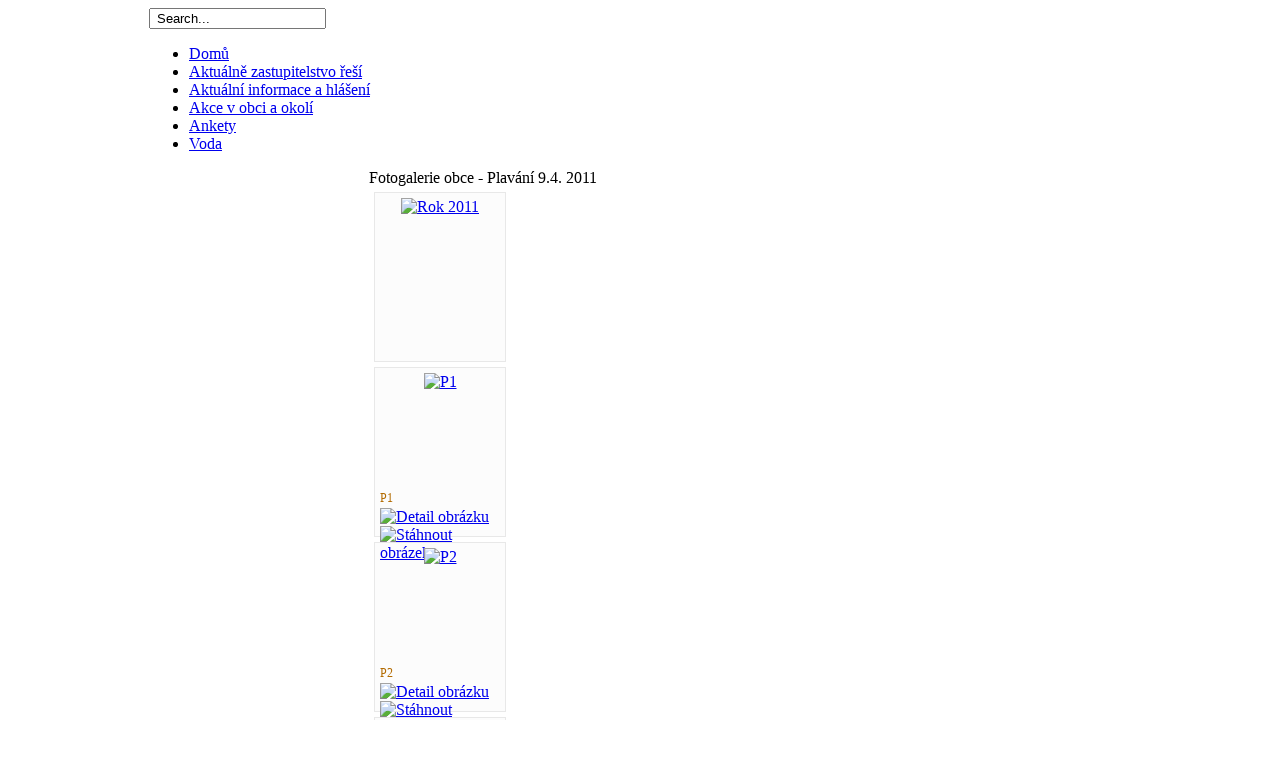

--- FILE ---
content_type: text/html; charset=utf-8
request_url: https://zernovnik.cz/index.php?option=com_phocagallery&view=category&id=22:plavani-94-2011&Itemid=176
body_size: 34847
content:

<!DOCTYPE html PUBLIC "-//W3C//DTD XHTML 1.0 Transitional//EN" "http://www.w3.org/TR/xhtml1/DTD/xhtml1-transitional.dtd">
<html xmlns="http://www.w3.org/1999/xhtml" xml:lang="cs-cz" lang="cs-cz" >
	<head>
		  <meta http-equiv="content-type" content="text/html; charset=utf-8" />
  <meta name="robots" content="index, follow" />
  <meta name="keywords" content="Obec Žernovník" />
  <meta name="description" content="Obec Žernovník" />
  <meta name="generator" content="Joomla! 1.5 - Open Source Content Management" />
  <title>Fotogalerie obce - Plavání 9.4. 2011</title>
  <link href="/templates/rt_infuse_j15/favicon.ico" rel="shortcut icon" type="image/x-icon" />
  <link rel="stylesheet" href="/components/com_phocagallery/assets/phocagallery.css" type="text/css" />
  <link rel="stylesheet" href="/media/system/css/modal.css" type="text/css" />
  <link rel="stylesheet" href="/plugins/system/rokbox/themes/light/rokbox-style.css" type="text/css" />
  <link rel="stylesheet" href="/templates/rt_infuse_j15/css/template.css" type="text/css" />
  <link rel="stylesheet" href="/templates/rt_infuse_j15/css/style3.css" type="text/css" />
  <link rel="stylesheet" href="/templates/rt_infuse_j15/css/typography.css" type="text/css" />
  <link rel="stylesheet" href="/templates/system/css/system.css" type="text/css" />
  <link rel="stylesheet" href="/templates/system/css/general.css" type="text/css" />
  <link rel="stylesheet" href="/templates/rt_infuse_j15/css/menu-fusion.css" type="text/css" />
  <style type="text/css">
    <!--

	div.wrapper { margin: 0 auto; width: 982px;padding:0;}
	body { min-width:982px;}
	#inset-block-left { width:0px;padding:0;}
	#inset-block-right { width:0px;padding:0;}
	#maincontent-block { margin-right:0px;margin-left:0px;}
	
	.s-c-s .colmid { left:220px;}
	.s-c-s .colright { margin-left:-220px;}
	.s-c-s .col1pad { margin-left:220px;}
	.s-c-s .col2 { left:0px;width:220px;}
	.s-c-s .col3 { width:0px;}
	
	.s-c-x .colright { left:220px;}
	.s-c-x .col1wrap { right:220px;}
	.s-c-x .col1 { margin-left:220px;}
	.s-c-x .col2 { right:220px;width:220px;}
	
	.x-c-s .colright { margin-left:-0px;}
	.x-c-s .col1 { margin-left:0px;}
	.x-c-s .col3 { left:0px;width:0px;}
	
    -->
  </style>
  <script type="text/javascript" src="/plugins/system/mtupgrade/mootools.js"></script>
  <script type="text/javascript" src="/media/system/js/modal.js"></script>
  <script type="text/javascript" src="/plugins/system/rokbox/rokbox.js"></script>
  <script type="text/javascript" src="/plugins/system/rokbox/themes/light/rokbox-config.js"></script>
  <script type="text/javascript" src="/modules/mod_roknavmenu/themes/fusion/js/fusion.js"></script>
  <script type="text/javascript" src="/templates/rt_infuse_j15/js/rokfonts.js"></script>
  <script type="text/javascript" src="/templates/rt_infuse_j15/js/rokutils.js"></script>
  <script type="text/javascript" src="/templates/rt_infuse_j15/js/rokutils.inputs.js"></script>
  <script type="text/javascript" src="/modules/mod_rokajaxsearch/js/rokajaxsearch.js"></script>
  <script type="text/javascript">
window.addEvent("domready", function() {
	SqueezeBox.initialize({});
	$$("a.modal-button").each(function(el) {
		el.addEvent("click", function(e) {
			new Event(e).stop();
			SqueezeBox.fromElement(el);
		});
	});
});var rokboxPath = '/plugins/system/rokbox/';
		        window.addEvent('load', function() {
					new Fusion('ul.menutop', {
						pill: 1,
						effect: 'slide and fade',
						opacity: 1,
						hideDelay: 500,
						tweakInitial: {'x': -12, 'y': 2},
        				tweakSubsequent: {'x': -12, 'y': -14},
						menuFx: {duration: 400, transition: Fx.Transitions.Quint.easeOut},
						pillFx: {duration: 400, transition: Fx.Transitions.Quint.easeOut}
					});
	            });
		window.templatePath = '/templates/rt_infuse_j15';
		window.uri = '';
		window.currentStyle = 'style3';
	window.addEvent('domready', function() {
		var modules = ['side-mod', 'showcase-panel', 'moduletable', 'article-rel-wrapper'];
		var header = ['h3','h2','h1'];
		RokBuildSpans(modules, header);
	});InputsExclusion.push('.content_vote')window.addEvent((window.webkit) ? 'load' : 'domready', function() {
				window.rokajaxsearch = new RokAjaxSearch({
					'results': 'Výsledky',
					'close': '',
					'websearch': 0,
					'blogsearch': 0,
					'imagesearch': 0,
					'videosearch': 0,
					'imagesize': 'MEDIUM',
					'safesearch': 'MODERATE',
					'search': ' Search...',
					'readmore': 'Celý článek',
					'noresults': ' No results',
					'advsearch': ' Advanced search',
					'page': 'Strana',
					'page_of': ' of',
					'searchlink': 'https://zernovnik.cz/index.php?option=com_search&amp;view=search&amp;tmpl=component',
					'advsearchlink': 'https://zernovnik.cz/index.php?option=com_search&amp;view=search',
					'uribase': 'https://zernovnik.cz/',
					'limit': '10',
					'perpage': '3',
					'ordering': 'newest',
					'phrase': 'any',
					'hidedivs': '',
					'includelink': 1,
					'viewall': ' View all results',
					'estimated': ' estimated',
					'showestimated': 1,
					'showpagination': 1,
					'showcategory': 1,
					'showreadmore': 1,
					'showdescription': 1
				});
			});
  </script>
  <!--[if lt IE 8 ]>
<link rel="stylesheet" href="/components/com_phocagallery/assets/phocagalleryieall.css" type="text/css" />
<![endif]-->
  <style type="text/css">
 #phocagallery .phocaname {color: #b36b00 ;}
 .phocagallery-box-file {background: #fcfcfc ; border:1px solid #e8e8e8;margin: 5px;padding: 5px; }
 .phocagallery-box-file-first { background: url('/components/com_phocagallery/assets/images/shadow1.gif') 50% 50% no-repeat; }
 .phocagallery-box-file:hover, .phocagallery-box-file.hover {border:1px solid #b36b00 ; background: #f5f5f5 ;}
.bgPhocaClass{
			background:#666666;
			filter:alpha(opacity=70);
			opacity: 0.7;
			-moz-opacity:0.7;
			z-index:1000;
			}
			.fgPhocaClass{
			background:#f6f6f6;
			filter:alpha(opacity=100);
			opacity: 1;
			-moz-opacity:1;
			z-index:1000;
			}
			.fontPhocaClass{
			color:#000000;
			z-index:1001;
			}
			.capfontPhocaClass, .capfontclosePhocaClass{
			color:#ffffff;
			font-weight:bold;
			z-index:1001;
			} </style>
<!--[if lt IE 8]>
<style type="text/css">
 .phocagallery-box-file-first { background: url('/components/com_phocagallery/assets/images/shadow1.gif') 0px 0px no-repeat; }
 </style>
<![endif]-->
  <!--[if lt IE 7]>
<style type="text/css">
.phocagallery-box-file{
 background-color: expression(isNaN(this.js)?(this.js=1, this.onmouseover=new Function("this.className+=' hover';"), 
this.onmouseout=new Function("this.className=this.className.replace(' hover','');")):false););
}
 </style>
<![endif]-->
  <style type="text/css"> 
 #sbox-window {background-color:#6b6b6b;padding:2px} 
 #sbox-overlay {background-color:#000000;} 
 </style>

		
	</head>
	<body id="ff-helvetica" class="f-helvetica style3 full  iehandle">
	<!--Begin Header-->
	<div id="header">
		<div class="wrapper">
			<div class="padding">
				<!--Begin Logo-->
								<div class="logo-module">
										<a href="/" id="logo"></a>
									</div>
								<!--End Logo-->
								<div id="top-right-surround">
								<!--Begin Search-->
								<div id="searchmod">		<div class="moduletable">
					<div id="searchmod-surround">
<form name="rokajaxsearch" id="rokajaxsearch" class="blue" action="https://zernovnik.cz/" method="get">
<div class="rokajaxsearch">
	<input id="roksearch_search_str" name="searchword" type="text" class="inputbox" value=" Search..." />
	<input type="hidden" name="searchphrase" value="any"/>
	<input type="hidden" name="limit" value="" />
	<input type="hidden" name="ordering" value="newest" />
	<input type="hidden" name="view" value="search" />
	<input type="hidden" name="Itemid" value="99999999" />
	<input type="hidden" name="option" value="com_search" />

	
	<div id="roksearch_results"></div>
</div>
<div id="rokajaxsearch_tmp" style="visibility:hidden;display:none;"></div>
</form>
</div>		</div>
	</div>
								<!--End Search-->
				</div>
							</div>
		</div>
	</div>
	<!--End Header-->
	<div class="wrapper">	
		<!--Begin Showcase-->
				<div class="show-tm"><div class="show-tl"></div><div class="show-tr"></div></div>
		<div class="show-m"><div class="show-l"><div class="show-r">
			<!--Begin Horizontal Menu-->
						<div id="horiz-menu" class="fusion">
				<div class="wrapper">
					<div class="padding">
						<div id="horizmenu-surround">
													<ul class="menutop level1" >
			<li class="item306 root" >
			<a class="orphan item bullet" href="https://zernovnik.cz/"  >
			<span>
		    			Domů			   
			</span>
		</a>
		
		
</li>	
			<li class="item307 root" >
			<a class="orphan item bullet" href="/index.php?option=com_content&amp;view=article&amp;id=109&amp;Itemid=307"  >
			<span>
		    			Aktuálně zastupitelstvo řeší			   
			</span>
		</a>
		
		
</li>	
			<li class="item177 root" >
			<a class="orphan item bullet" href="/index.php?option=com_content&amp;view=category&amp;layout=blog&amp;id=84&amp;Itemid=177"  >
			<span>
		    			Aktuální informace a hlášení			   
			</span>
		</a>
		
		
</li>	
			<li class="item296 root" >
			<a class="orphan item bullet" href="/index.php?option=com_content&amp;view=category&amp;layout=blog&amp;id=85&amp;Itemid=296"  >
			<span>
		    			Akce v obci a okolí			   
			</span>
		</a>
		
		
</li>	
			<li class="item322 root" >
			<a class="orphan item bullet" href="/index.php?option=com_content&amp;view=section&amp;id=37&amp;Itemid=322"  >
			<span>
		    			Ankety			   
			</span>
		</a>
		
		
</li>	
			<li class="item357 root" >
			<a class="orphan item bullet" href="/index.php?option=com_content&amp;view=article&amp;id=118&amp;Itemid=357"  >
			<span>
		    			Voda			   
			</span>
		</a>
		
		
</li>	
	</ul>
												</div>
					<div class="clr"></div>
					</div>
				</div>
			</div>
						<!--End Horizontal Menu-->
			<!--Begin Showcase Modules-->
									<!--End Showcase Modules-->
		</div></div></div>
		<div class="show-bm"><div class="show-bl"></div><div class="show-br"></div></div>
				<!--End Showcase-->
		<!--Begin Scroller-->
				<!--End Scroller-->
		<!--Begin Main Body-->
		<div class="main-tm"><div class="main-tl"></div><div class="main-tr"></div></div>
		<div class="main-m"><div class="main-l"><div class="main-r">
			<div id="main-body">
				<div id="main-content" class="s-c-x">
				    <div class="colmask leftmenu "><div class="wrapper">				        <div class="colmid">
				    	    <div class="colright">
						       <!--Begin Main Column (col1wrap)-->   
							    <div class="col1wrap">
							        <div class="col1pad">
							            <div class="col1">
									        <div id="maincol">
																																						    									<div class="bodycontent">
		    												    												    										<div id="maincontent-block">
														
																												<div class="componentheading">Fotogalerie obce - Plavání 9.4. 2011</div><div class="contentpane"></div><form action="https://zernovnik.cz/index.php?option=com_phocagallery&view=category&id=22:plavani-94-2011&Itemid=176" method="post" name="adminForm"><div id="phocagallery"><div class="phocagallery-box-file" style="height:158px; width:120px">
			<center>
				<div class="phocagallery-box-file-first" style="height:118px;width:118px;">
					<div class="phocagallery-box-file-second">
						<div class="phocagallery-box-file-third">
							<center>
							<a class="" href="/index.php?option=com_phocagallery&amp;view=category&amp;id=15:rok-2011&amp;Itemid=176" ><img src="/components/com_phocagallery/assets/images/icon-up-images.gif" alt="Rok 2011"  /></a>

								
							</center>
						</div>
					</div>
				</div>
			</center>
			
		</div><div class="phocagallery-box-file" style="height:158px; width:120px">
			<center>
				<div class="phocagallery-box-file-first" style="height:118px;width:118px;">
					<div class="phocagallery-box-file-second">
						<div class="phocagallery-box-file-third">
							<center>
							<a class="modal-button" title="P1" href="/index.php?option=com_phocagallery&amp;view=detail&amp;catid=22:plavani-94-2011&amp;id=89:p1&amp;tmpl=component&amp;Itemid=176" rel="{handler: 'iframe', size: {x: 680, y: 560}, overlayOpacity: 0.3}" ><img src="/images/phocagallery/Plavani090411/thumbs/phoca_thumb_m_087.jpg" alt="P1"  /></a>

								
							</center>
						</div>
					</div>
				</div>
			</center>
			
		<div class="phocaname" style="font-size:12px">P1</div><div class="detail" style="margin-top:2px"> <a class="modal-button" title="Detail obrázku" href="/index.php?option=com_phocagallery&amp;view=detail&amp;catid=22:plavani-94-2011&amp;id=89:p1&amp;tmpl=component&amp;Itemid=176" rel="{handler: 'iframe', size: {x: 680, y: 560}, overlayOpacity: 0.3}" ><img src="/components/com_phocagallery/assets/images/icon-view.gif" alt="Detail obrázku"  /></a> <a title="Stáhnout obrázek" href="/index.php?option=com_phocagallery&amp;view=detail&amp;catid=22:plavani-94-2011&amp;id=89:p1&amp;tmpl=component&amp;phocadownload=2&amp;Itemid=176" ><img src="/components/com_phocagallery/assets/images/icon-download.gif" alt="Stáhnout obrázek"  /></a></div><div style="clear:both"></div></div><div class="phocagallery-box-file" style="height:158px; width:120px">
			<center>
				<div class="phocagallery-box-file-first" style="height:118px;width:118px;">
					<div class="phocagallery-box-file-second">
						<div class="phocagallery-box-file-third">
							<center>
							<a class="modal-button" title="P2" href="/index.php?option=com_phocagallery&amp;view=detail&amp;catid=22:plavani-94-2011&amp;id=90:p2&amp;tmpl=component&amp;Itemid=176" rel="{handler: 'iframe', size: {x: 680, y: 560}, overlayOpacity: 0.3}" ><img src="/images/phocagallery/Plavani090411/thumbs/phoca_thumb_m_089.jpg" alt="P2"  /></a>

								
							</center>
						</div>
					</div>
				</div>
			</center>
			
		<div class="phocaname" style="font-size:12px">P2</div><div class="detail" style="margin-top:2px"> <a class="modal-button" title="Detail obrázku" href="/index.php?option=com_phocagallery&amp;view=detail&amp;catid=22:plavani-94-2011&amp;id=90:p2&amp;tmpl=component&amp;Itemid=176" rel="{handler: 'iframe', size: {x: 680, y: 560}, overlayOpacity: 0.3}" ><img src="/components/com_phocagallery/assets/images/icon-view.gif" alt="Detail obrázku"  /></a> <a title="Stáhnout obrázek" href="/index.php?option=com_phocagallery&amp;view=detail&amp;catid=22:plavani-94-2011&amp;id=90:p2&amp;tmpl=component&amp;phocadownload=2&amp;Itemid=176" ><img src="/components/com_phocagallery/assets/images/icon-download.gif" alt="Stáhnout obrázek"  /></a></div><div style="clear:both"></div></div><div class="phocagallery-box-file" style="height:158px; width:120px">
			<center>
				<div class="phocagallery-box-file-first" style="height:118px;width:118px;">
					<div class="phocagallery-box-file-second">
						<div class="phocagallery-box-file-third">
							<center>
							<a class="modal-button" title="P3" href="/index.php?option=com_phocagallery&amp;view=detail&amp;catid=22:plavani-94-2011&amp;id=91:p3&amp;tmpl=component&amp;Itemid=176" rel="{handler: 'iframe', size: {x: 680, y: 560}, overlayOpacity: 0.3}" ><img src="/images/phocagallery/Plavani090411/thumbs/phoca_thumb_m_090.jpg" alt="P3"  /></a>

								
							</center>
						</div>
					</div>
				</div>
			</center>
			
		<div class="phocaname" style="font-size:12px">P3</div><div class="detail" style="margin-top:2px"> <a class="modal-button" title="Detail obrázku" href="/index.php?option=com_phocagallery&amp;view=detail&amp;catid=22:plavani-94-2011&amp;id=91:p3&amp;tmpl=component&amp;Itemid=176" rel="{handler: 'iframe', size: {x: 680, y: 560}, overlayOpacity: 0.3}" ><img src="/components/com_phocagallery/assets/images/icon-view.gif" alt="Detail obrázku"  /></a> <a title="Stáhnout obrázek" href="/index.php?option=com_phocagallery&amp;view=detail&amp;catid=22:plavani-94-2011&amp;id=91:p3&amp;tmpl=component&amp;phocadownload=2&amp;Itemid=176" ><img src="/components/com_phocagallery/assets/images/icon-download.gif" alt="Stáhnout obrázek"  /></a></div><div style="clear:both"></div></div><div class="phocagallery-box-file" style="height:158px; width:120px">
			<center>
				<div class="phocagallery-box-file-first" style="height:118px;width:118px;">
					<div class="phocagallery-box-file-second">
						<div class="phocagallery-box-file-third">
							<center>
							<a class="modal-button" title="P4" href="/index.php?option=com_phocagallery&amp;view=detail&amp;catid=22:plavani-94-2011&amp;id=92:p4&amp;tmpl=component&amp;Itemid=176" rel="{handler: 'iframe', size: {x: 680, y: 560}, overlayOpacity: 0.3}" ><img src="/images/phocagallery/Plavani090411/thumbs/phoca_thumb_m_091.jpg" alt="P4"  /></a>

								
							</center>
						</div>
					</div>
				</div>
			</center>
			
		<div class="phocaname" style="font-size:12px">P4</div><div class="detail" style="margin-top:2px"> <a class="modal-button" title="Detail obrázku" href="/index.php?option=com_phocagallery&amp;view=detail&amp;catid=22:plavani-94-2011&amp;id=92:p4&amp;tmpl=component&amp;Itemid=176" rel="{handler: 'iframe', size: {x: 680, y: 560}, overlayOpacity: 0.3}" ><img src="/components/com_phocagallery/assets/images/icon-view.gif" alt="Detail obrázku"  /></a> <a title="Stáhnout obrázek" href="/index.php?option=com_phocagallery&amp;view=detail&amp;catid=22:plavani-94-2011&amp;id=92:p4&amp;tmpl=component&amp;phocadownload=2&amp;Itemid=176" ><img src="/components/com_phocagallery/assets/images/icon-download.gif" alt="Stáhnout obrázek"  /></a></div><div style="clear:both"></div></div><div class="phocagallery-box-file" style="height:158px; width:120px">
			<center>
				<div class="phocagallery-box-file-first" style="height:118px;width:118px;">
					<div class="phocagallery-box-file-second">
						<div class="phocagallery-box-file-third">
							<center>
							<a class="modal-button" title="P5" href="/index.php?option=com_phocagallery&amp;view=detail&amp;catid=22:plavani-94-2011&amp;id=93:p5&amp;tmpl=component&amp;Itemid=176" rel="{handler: 'iframe', size: {x: 680, y: 560}, overlayOpacity: 0.3}" ><img src="/images/phocagallery/Plavani090411/thumbs/phoca_thumb_m_092.jpg" alt="P5"  /></a>

								
							</center>
						</div>
					</div>
				</div>
			</center>
			
		<div class="phocaname" style="font-size:12px">P5</div><div class="detail" style="margin-top:2px"> <a class="modal-button" title="Detail obrázku" href="/index.php?option=com_phocagallery&amp;view=detail&amp;catid=22:plavani-94-2011&amp;id=93:p5&amp;tmpl=component&amp;Itemid=176" rel="{handler: 'iframe', size: {x: 680, y: 560}, overlayOpacity: 0.3}" ><img src="/components/com_phocagallery/assets/images/icon-view.gif" alt="Detail obrázku"  /></a> <a title="Stáhnout obrázek" href="/index.php?option=com_phocagallery&amp;view=detail&amp;catid=22:plavani-94-2011&amp;id=93:p5&amp;tmpl=component&amp;phocadownload=2&amp;Itemid=176" ><img src="/components/com_phocagallery/assets/images/icon-download.gif" alt="Stáhnout obrázek"  /></a></div><div style="clear:both"></div></div><div class="phocagallery-box-file" style="height:158px; width:120px">
			<center>
				<div class="phocagallery-box-file-first" style="height:118px;width:118px;">
					<div class="phocagallery-box-file-second">
						<div class="phocagallery-box-file-third">
							<center>
							<a class="modal-button" title="P6" href="/index.php?option=com_phocagallery&amp;view=detail&amp;catid=22:plavani-94-2011&amp;id=94:p6&amp;tmpl=component&amp;Itemid=176" rel="{handler: 'iframe', size: {x: 680, y: 560}, overlayOpacity: 0.3}" ><img src="/images/phocagallery/Plavani090411/thumbs/phoca_thumb_m_093.jpg" alt="P6"  /></a>

								
							</center>
						</div>
					</div>
				</div>
			</center>
			
		<div class="phocaname" style="font-size:12px">P6</div><div class="detail" style="margin-top:2px"> <a class="modal-button" title="Detail obrázku" href="/index.php?option=com_phocagallery&amp;view=detail&amp;catid=22:plavani-94-2011&amp;id=94:p6&amp;tmpl=component&amp;Itemid=176" rel="{handler: 'iframe', size: {x: 680, y: 560}, overlayOpacity: 0.3}" ><img src="/components/com_phocagallery/assets/images/icon-view.gif" alt="Detail obrázku"  /></a> <a title="Stáhnout obrázek" href="/index.php?option=com_phocagallery&amp;view=detail&amp;catid=22:plavani-94-2011&amp;id=94:p6&amp;tmpl=component&amp;phocadownload=2&amp;Itemid=176" ><img src="/components/com_phocagallery/assets/images/icon-download.gif" alt="Stáhnout obrázek"  /></a></div><div style="clear:both"></div></div><div class="phocagallery-box-file" style="height:158px; width:120px">
			<center>
				<div class="phocagallery-box-file-first" style="height:118px;width:118px;">
					<div class="phocagallery-box-file-second">
						<div class="phocagallery-box-file-third">
							<center>
							<a class="modal-button" title="P7" href="/index.php?option=com_phocagallery&amp;view=detail&amp;catid=22:plavani-94-2011&amp;id=95:p7&amp;tmpl=component&amp;Itemid=176" rel="{handler: 'iframe', size: {x: 680, y: 560}, overlayOpacity: 0.3}" ><img src="/images/phocagallery/Plavani090411/thumbs/phoca_thumb_m_095.jpg" alt="P7"  /></a>

								
							</center>
						</div>
					</div>
				</div>
			</center>
			
		<div class="phocaname" style="font-size:12px">P7</div><div class="detail" style="margin-top:2px"> <a class="modal-button" title="Detail obrázku" href="/index.php?option=com_phocagallery&amp;view=detail&amp;catid=22:plavani-94-2011&amp;id=95:p7&amp;tmpl=component&amp;Itemid=176" rel="{handler: 'iframe', size: {x: 680, y: 560}, overlayOpacity: 0.3}" ><img src="/components/com_phocagallery/assets/images/icon-view.gif" alt="Detail obrázku"  /></a> <a title="Stáhnout obrázek" href="/index.php?option=com_phocagallery&amp;view=detail&amp;catid=22:plavani-94-2011&amp;id=95:p7&amp;tmpl=component&amp;phocadownload=2&amp;Itemid=176" ><img src="/components/com_phocagallery/assets/images/icon-download.gif" alt="Stáhnout obrázek"  /></a></div><div style="clear:both"></div></div><div class="phocagallery-box-file" style="height:158px; width:120px">
			<center>
				<div class="phocagallery-box-file-first" style="height:118px;width:118px;">
					<div class="phocagallery-box-file-second">
						<div class="phocagallery-box-file-third">
							<center>
							<a class="modal-button" title="P8" href="/index.php?option=com_phocagallery&amp;view=detail&amp;catid=22:plavani-94-2011&amp;id=96:p8&amp;tmpl=component&amp;Itemid=176" rel="{handler: 'iframe', size: {x: 680, y: 560}, overlayOpacity: 0.3}" ><img src="/images/phocagallery/Plavani090411/thumbs/phoca_thumb_m_096.jpg" alt="P8"  /></a>

								
							</center>
						</div>
					</div>
				</div>
			</center>
			
		<div class="phocaname" style="font-size:12px">P8</div><div class="detail" style="margin-top:2px"> <a class="modal-button" title="Detail obrázku" href="/index.php?option=com_phocagallery&amp;view=detail&amp;catid=22:plavani-94-2011&amp;id=96:p8&amp;tmpl=component&amp;Itemid=176" rel="{handler: 'iframe', size: {x: 680, y: 560}, overlayOpacity: 0.3}" ><img src="/components/com_phocagallery/assets/images/icon-view.gif" alt="Detail obrázku"  /></a> <a title="Stáhnout obrázek" href="/index.php?option=com_phocagallery&amp;view=detail&amp;catid=22:plavani-94-2011&amp;id=96:p8&amp;tmpl=component&amp;phocadownload=2&amp;Itemid=176" ><img src="/components/com_phocagallery/assets/images/icon-download.gif" alt="Stáhnout obrázek"  /></a></div><div style="clear:both"></div></div><div class="phocagallery-box-file" style="height:158px; width:120px">
			<center>
				<div class="phocagallery-box-file-first" style="height:118px;width:118px;">
					<div class="phocagallery-box-file-second">
						<div class="phocagallery-box-file-third">
							<center>
							<a class="modal-button" title="P9" href="/index.php?option=com_phocagallery&amp;view=detail&amp;catid=22:plavani-94-2011&amp;id=97:p9&amp;tmpl=component&amp;Itemid=176" rel="{handler: 'iframe', size: {x: 680, y: 560}, overlayOpacity: 0.3}" ><img src="/images/phocagallery/Plavani090411/thumbs/phoca_thumb_m_098.jpg" alt="P9"  /></a>

								
							</center>
						</div>
					</div>
				</div>
			</center>
			
		<div class="phocaname" style="font-size:12px">P9</div><div class="detail" style="margin-top:2px"> <a class="modal-button" title="Detail obrázku" href="/index.php?option=com_phocagallery&amp;view=detail&amp;catid=22:plavani-94-2011&amp;id=97:p9&amp;tmpl=component&amp;Itemid=176" rel="{handler: 'iframe', size: {x: 680, y: 560}, overlayOpacity: 0.3}" ><img src="/components/com_phocagallery/assets/images/icon-view.gif" alt="Detail obrázku"  /></a> <a title="Stáhnout obrázek" href="/index.php?option=com_phocagallery&amp;view=detail&amp;catid=22:plavani-94-2011&amp;id=97:p9&amp;tmpl=component&amp;phocadownload=2&amp;Itemid=176" ><img src="/components/com_phocagallery/assets/images/icon-download.gif" alt="Stáhnout obrázek"  /></a></div><div style="clear:both"></div></div><div class="phocagallery-box-file" style="height:158px; width:120px">
			<center>
				<div class="phocagallery-box-file-first" style="height:118px;width:118px;">
					<div class="phocagallery-box-file-second">
						<div class="phocagallery-box-file-third">
							<center>
							<a class="modal-button" title="P10" href="/index.php?option=com_phocagallery&amp;view=detail&amp;catid=22:plavani-94-2011&amp;id=98:p10&amp;tmpl=component&amp;Itemid=176" rel="{handler: 'iframe', size: {x: 680, y: 560}, overlayOpacity: 0.3}" ><img src="/images/phocagallery/Plavani090411/thumbs/phoca_thumb_m_101.jpg" alt="P10"  /></a>

								
							</center>
						</div>
					</div>
				</div>
			</center>
			
		<div class="phocaname" style="font-size:12px">P10</div><div class="detail" style="margin-top:2px"> <a class="modal-button" title="Detail obrázku" href="/index.php?option=com_phocagallery&amp;view=detail&amp;catid=22:plavani-94-2011&amp;id=98:p10&amp;tmpl=component&amp;Itemid=176" rel="{handler: 'iframe', size: {x: 680, y: 560}, overlayOpacity: 0.3}" ><img src="/components/com_phocagallery/assets/images/icon-view.gif" alt="Detail obrázku"  /></a> <a title="Stáhnout obrázek" href="/index.php?option=com_phocagallery&amp;view=detail&amp;catid=22:plavani-94-2011&amp;id=98:p10&amp;tmpl=component&amp;phocadownload=2&amp;Itemid=176" ><img src="/components/com_phocagallery/assets/images/icon-download.gif" alt="Stáhnout obrázek"  /></a></div><div style="clear:both"></div></div>
	<div style="clear:both"></div>
</div>

<p>&nbsp;</p>

<div><center><div style="margin:0 10px 0 10px;display:inline;">Zobrazit&nbsp;<select name="limit" id="limit" class="inputbox" size="1" onchange="this.form.submit()"><option value="5" >5</option><option value="10" >10</option><option value="15" >15</option><option value="20"  selected="selected">20</option><option value="50" >50</option><option value="0" >All</option></select></div><div style="margin:0 10px 0 10px;display:inline;" class="sectiontablefooter" ></div><div style="margin:0 10px 0 10px;display:inline;" class="pagecounter"></div></center></div><input type="hidden" name="controller" value="category" /><input type="hidden" name="b07eb02154a2363cd4eb6fe3510747db" value="1" /></form><div>&nbsp;</div><div>&nbsp;</div><div style="text-align: center; color: rgb(211, 211, 211);">Powered by <a href="http://www.phoca.cz" style="text-decoration: none;" target="_blank" title="Phoca.cz">Phoca</a> <a href="http://www.phoca.cz/phocagallery" style="text-decoration: none;" target="_blank" title="Phoca Gallery">Gallery</a></div>
																    										</div>
		    									</div>
		    									<div class="clr"></div>
		       																																</div>    
										</div>
							        </div>
							    </div>
							    <!--End Main Column (col1wrap)-->
						        <!--Begin Left Column (col2)-->
						        							    <div class="col2">
									<div id="leftcol">
										<div class="sidecol-tm"><div class="sidecol-tl"></div><div class="sidecol-tr"></div></div>
										<div class="sidecol-m"><div class="sidecol-l"><div class="sidecol-r">
																							<div class="">
		<div class="moduletable">
						<div class="side-style-h3"><h3 class="module-title">Vítejte na webu</h3></div>
						<div class="module-inner">
				<ul class="menu" >
			<li class="item308" >
			<a class="bullet" href="/index.php?option=com_content&amp;view=article&amp;id=105&amp;Itemid=308"  >
			<span>
		    			Obecní úřad			   
			</span>
		</a>
		
		
</li>	
			<li class="item309" >
			<a class="bullet" href="/index.php?option=com_content&amp;view=article&amp;id=108&amp;Itemid=309"  >
			<span>
		    			Zákonné informace			   
			</span>
		</a>
		
		
</li>	
			<li class="item310" >
			<a class="bullet" href="/index.php?option=com_content&amp;view=article&amp;id=106&amp;Itemid=310"  >
			<span>
		    			Zastupitelstvo			   
			</span>
		</a>
		
		
</li>	
			<li class="item312 parent" >
			<a class="bullet" href="/index.php?option=com_content&amp;view=article&amp;id=114&amp;Itemid=312"  >
			<span>
		    			Hospodaření			   
			</span>
		</a>
		
		
</li>	
			<li class="item311 parent" >
			<a class="bullet" href="/index.php?option=com_content&amp;view=article&amp;id=128&amp;Itemid=311"  >
			<span>
		    			Úřední deska			   
			</span>
		</a>
		
		
</li>	
			<li class="item315" >
			<a class="bullet" href="/index.php?option=com_content&amp;view=article&amp;id=132&amp;Itemid=315"  >
			<span>
		    			Pro občany			   
			</span>
		</a>
		
		
</li>	
			<li class="item313" >
			<a class="bullet" href="/index.php?option=com_content&amp;view=article&amp;id=129&amp;Itemid=313"  >
			<span>
		    			Územní plán			   
			</span>
		</a>
		
		
</li>	
			<li class="item354" >
			<a class="bullet" href="/index.php?option=com_content&amp;view=article&amp;id=221&amp;Itemid=354"  >
			<span>
		    			Geoportál			   
			</span>
		</a>
		
		
</li>	
			<li class="item314 parent" >
			<a class="bullet" href="/index.php?option=com_content&amp;view=article&amp;id=130&amp;Itemid=314"  >
			<span>
		    			Historie			   
			</span>
		</a>
		
		
</li>	
			<li class="item317" >
			<a class="bullet" href="/index.php?option=com_content&amp;view=article&amp;id=133&amp;Itemid=317"  >
			<span>
		    			Sdružení			   
			</span>
		</a>
		
		
</li>	
			<li class="item355" >
			<a class="bullet" href="/index.php?option=com_content&amp;view=article&amp;id=222&amp;Itemid=355"  >
			<span>
		    			Rozhledna			   
			</span>
		</a>
		
		
</li>	
			<li class="item344 parent" >
			<a class="bullet" href="/index.php?option=com_content&amp;view=article&amp;id=137&amp;Itemid=344"  >
			<span>
		    			Turistika			   
			</span>
		</a>
		
		
</li>	
			<li class="item319" >
			<a class="bullet" href="/index.php?option=com_content&amp;view=article&amp;id=172&amp;Itemid=319"  >
			<span>
		    			Knihovna			   
			</span>
		</a>
		
		
</li>	
			<li class="item176 active" >
			<a class="bullet" href="/index.php?option=com_phocagallery&amp;view=categories&amp;Itemid=176"  >
			<span>
		    			Fotogalerie obce			   
			</span>
		</a>
		
		
</li>	
			<li class="item353" >
			<a class="bullet" href="/index.php?option=com_content&amp;view=article&amp;id=178&amp;Itemid=353"  >
			<span>
		    			Fotogalerie akcí			   
			</span>
		</a>
		
		
</li>	
			<li class="item320" >
			<a class="bullet" href="/index.php?option=com_content&amp;view=article&amp;id=131&amp;Itemid=320"  >
			<span>
		    			Užitečné odkazy			   
			</span>
		</a>
		
		
</li>	
			<li class="item174" >
			<a class="bullet" href="/index.php?option=com_phocadownload&amp;view=section&amp;id=1&amp;Itemid=174"  >
			<span>
		    			Ke stažení			   
			</span>
		</a>
		
		
</li>	
	</ul>
			</div>
		</div>
	</div>
		<div class="">
		<div class="moduletable">
						<div class="side-style-h3"><h3 class="module-title">Přihlášení</h3></div>
						<div class="module-inner">
				﻿<form action="https://zernovnik.cz/index.php?option=com_comprofiler&amp;task=login" method="post" id="mod_loginform" style="margin:0px;">
<table width="100%" border="0" cellspacing="0" cellpadding="0" class="mod_login">
<tr><td><span id="mod_login_usernametext"><label for="mod_login_username">Uživatelské jméno</label></span><br />
<input type="text" name="username" id="mod_login_username" class="inputbox" size="14" /><br />
<span id="mod_login_passwordtext"><label for="mod_login_password">Heslo</label></span><br /><span><input type="password" name="passwd" id="mod_login_password" class="inputbox" size="14" /></span><br />
<input type="hidden" name="op2" value="login" />
<input type="hidden" name="lang" value="czech" />
<input type="hidden" name="force_session" value="1" />
<input type="hidden" name="return" value="B:aHR0cHM6Ly96ZXJub3ZuaWsuY3ovaW5kZXgucGhwP29wdGlvbj1jb21fcGhvY2FnYWxsZXJ5JmFtcDt2aWV3PWNhdGVnb3J5JmFtcDtpZD0yMjpwbGF2YW5pLTk0LTIwMTEmYW1wO0l0ZW1pZD0xNzY=" />
<input type="hidden" name="message" value="0" />
<input type="hidden" name="loginfrom" value="loginmodule" />
<input type="hidden" name="cbsecuritym3" value="cbm_67ab79c0_150f5473_256dc0159bc9a400d710919396dc6b11" />
<input type="checkbox" name="remember" id="mod_login_remember" value="yes" /> <span id="mod_login_remembermetext"><label for="mod_login_remember">Pamatovat si mne</label></span><br />
<input type="submit" name="Submit" class="button" value="Přihlásit" /></td></tr>
<tr><td><a href="https://zernovnik.cz/index.php?option=com_comprofiler&amp;task=lostPassword" class="mod_login">Zapomenuté údaje?</a></td></tr>
</table></form>			</div>
		</div>
	</div>
	
																					</div></div></div>
										<div class="sidecol-bm"><div class="sidecol-bl"></div><div class="sidecol-br"></div></div>
									</div>
							    </div>
							     
							    <!--End Left Column (col2)-->
							    <!--Begin Right Column (col3)-->
							     
							    <!--End Right Column (col3)-->
							</div>
						</div>
					</div></div>				</div>
				<!--Begin Main Bottom-->
					
				<!--End Main Bottom-->
			</div>
		</div></div></div>
		<div class="main-bm"><div class="main-bl"></div><div class="main-br"></div></div>
		<!--End Main Body-->
	</div>
	<!--Begin Footer-->
		<div id="footer-bg">
		<div class="wrapper">
			<div id="footer">
								<!--Begin Copyright Section-->
								<div class="copyright-block">
												
				<div id="copyright">
					&copy; Copyright 2009, All Rights Reserved				</div>
												</div>
								<!--End Copyright Section-->
			</div>
			<div id="footer-bg2"></div><div id="footer-bg3"></div>
		</div>
	</div>
		<!--End Footer-->	
		</body>
</html>